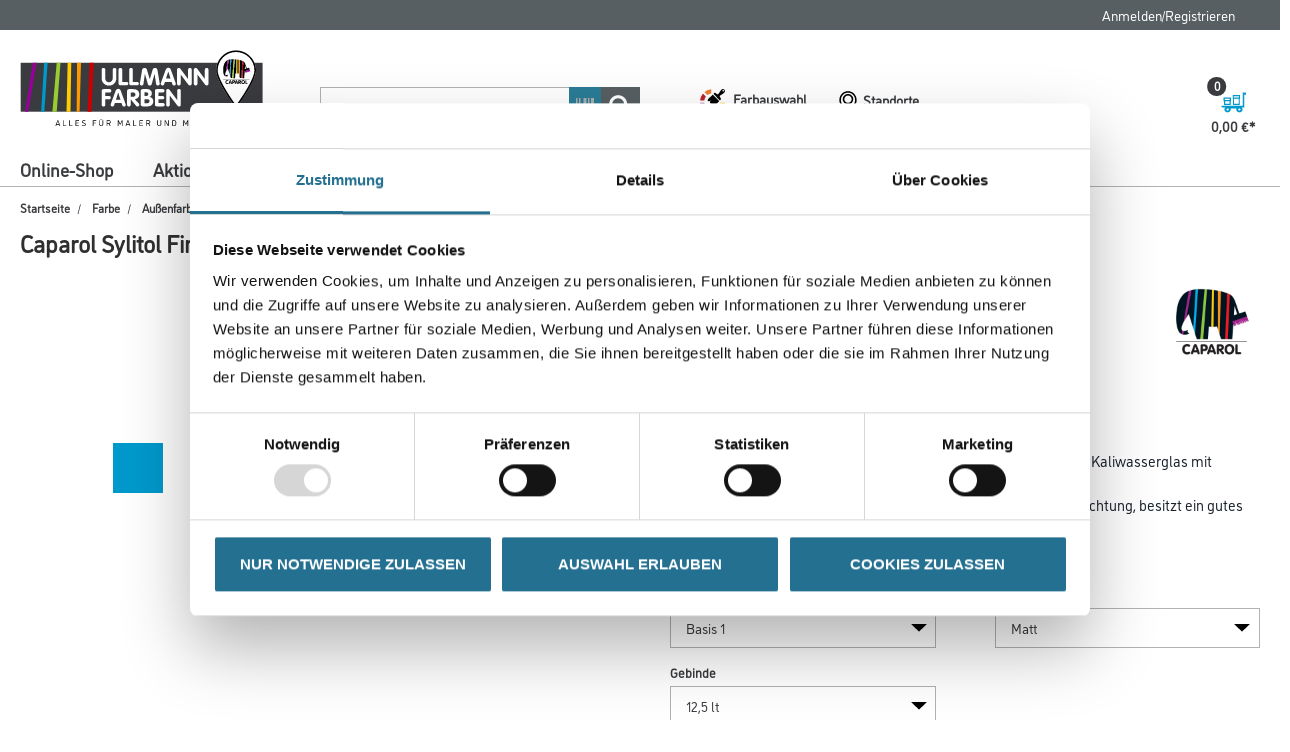

--- FILE ---
content_type: text/javascript;charset=UTF-8
request_url: https://www.ullmann-farben.de/_ui/responsive/common/js/acc.futurelink.js
body_size: 261
content:
ACC.futurelink = {
	
	_autoload: [
			"bindFutureStockLink"
		],

	bindFutureStockLink: function() {
		$(document).on("click",".futureStockLink", function(e) {
			e.preventDefault();
			var url = $(this).attr("href");
			var title = $(this).attr("title");

			ACC.colorbox.open(title,{
				href: url,
				maxWidth:"100%",
				width:"320px",
				height:"320px",
				initialWidth :"320px"
			});
		})
	}
};

--- FILE ---
content_type: text/javascript;charset=UTF-8
request_url: https://www.ullmann-farben.de/_ui/addons/b2bacceleratoraddon/responsive/common/js/acc.paymentType.js
body_size: 260
content:
ACC.paymentType = {
		
		_autoload: [
		    		"bindPaymentTypeSelect",
		    		"showHideCostCenterSelect"
		    	],

	bindPaymentTypeSelect: function ()
	{
		$("input:radio[name='paymentType']").change(function()
		{
			ACC.paymentType.showHideCostCenterSelect();
		});
	},

	showHideCostCenterSelect: function() {
		var paymentTypeSelected =  $("input:radio[name='paymentType']:checked").val();
		if(paymentTypeSelected == "ACCOUNT") {
			$("#costCenter").show();
		} else {
			$("#costCenter").hide();
		}
	}
}
	
	
